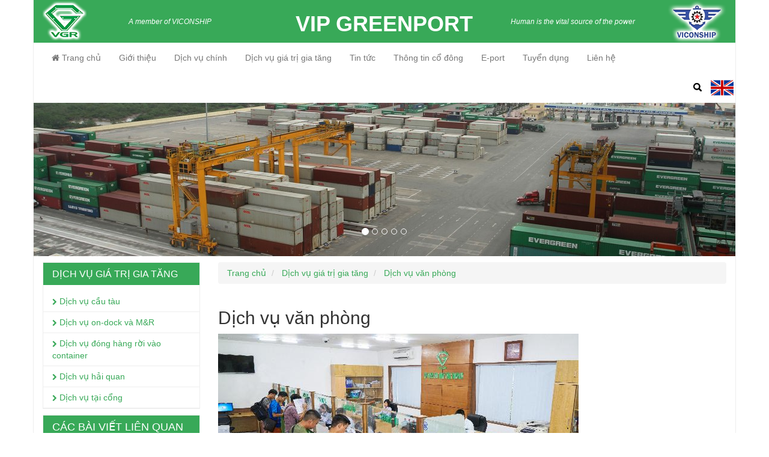

--- FILE ---
content_type: text/html; charset=UTF-8
request_url: https://vipgreenport.com.vn/index.php/sdich-vu-gia-tri-gia-tang/dich-vu-van-phong
body_size: 4027
content:
    <!DOCTYPE html>
    <html lang="vi">
    <head>
        <meta charset="UTF-8">
        <meta name="viewport" content="width=device-width, initial-scale=1">
        <meta name="description" content="">
        <meta name="keywords" content="">
        <meta property="og:title" content="" />
        <meta property="og:description" content="" />
        <meta property="og:image" content=""  />
        <meta name="csrf-param" content="_csrf">
    <meta name="csrf-token" content="TlRabEhBTHgBbDMWBA8VFSViHD4uBgggejsLQXo3ARc8PGsZHRMEHw==">
        <title>Dịch vụ văn phòng</title>
        <link href='http://fonts.googleapis.com/css?family=Open+Sans:400,300,600,700&subset=latin,cyrillic' rel='stylesheet' type='text/css'>
        <link href='https://fonts.googleapis.com/css?family=Lobster&subset=latin,vietnamese' rel='stylesheet' type='text/css'>
        <link rel="shortcut icon" href="/assets/4e949ad5/favicon.ico" type="image/x-icon">
        <link rel="icon" href="/assets/4e949ad5/favicon.ico" type="image/x-icon">
        <link href="/assets/a20a6419/css/bootstrap.min.css" rel="stylesheet">
<link href="/assets/4e949ad5/css/style.css" rel="stylesheet">
<link href="//maxcdn.bootstrapcdn.com/font-awesome/4.6.2/css/font-awesome.min.css" rel="stylesheet">        <!-- Google Web fonts -->
        <link href='http://fonts.googleapis.com/css?family=Raleway:400,500,600,700,800' rel='stylesheet' type='text/css'>
        <link href='http://fonts.googleapis.com/css?family=Open+Sans:400italic,600italic,700italic,400,800,700,600' rel='stylesheet' type='text/css'>
    </head>
    <body>
        <div class="container" id="main">
      <header id="header" class="vgp-bg">
             <a href="/index.php/" style="color: inherit;">    <div id="top-banner">        <div class="col-sm-4 hidden-xs">        <img src="/assets/4e949ad5/images/logo-vip.png" alt="" class="pull-left">        <div class="slogan hidden-xs" id="slogan1"><small class="text-center">A member of VICONSHIP</small></div>        </div>        <div class="col-sm-4 hidden-xs  text-center">            <h1>VIP GREENPORT</h1>        </div>        <div class="col-xs-12 hidden-sm hidden-md hidden-lg text-center">            <h1>VIP GREENPORT</h1>        </div>        <div class="col-sm-4 hidden-xs">            <div class="slogan hidden-xs"  id="slogan2"><small  class="text-center">Human is the vital source of the power</small></div>            <img src="/assets/4e949ad5/images/logo-vcs.png" alt="" class="pull-right">        </div>        <div class="clearfix"></div>    </div></a><nav class="navbar navbar-default" role="navigation">    <!-- Brand and toggle get grouped for better mobile display -->    <div class="navbar-header">        <button type="button" class="navbar-toggle" data-toggle="collapse" data-target=".navbar-ex1-collapse">            <span class="sr-only">Toggle navigation</span>            <span class="icon-bar"></span>            <span class="icon-bar"></span>            <span class="icon-bar"></span>        </button>    </div>    <!-- Collect the nav links, forms, and other content for toggling -->    <div class="collapse navbar-collapse navbar-ex1-collapse">                <!-- MAIN NAVIGATION -->

<ul class="nav navbar-nav">
                 <li class="" ><a href="/index.php/"><i class="fa fa-home" ></i> Trang chủ</a></li>           <li class="" ><a href="/index.php/s-gioi-thieu"> Giới thiệu</a></li>           <li class="" ><a href="/index.php/danh-muc/dich-vu"> Dịch vụ chính</a></li>           <li class="" ><a href="/index.php/danh-muc/dich-vu-gia-tri-gia-tang"> Dịch vụ giá trị gia tăng</a></li>           <li class="" ><a href="/index.php/danh-muc/tin-noi-bo"> Tin tức</a></li>           <li class="" ><a href="/index.php/s-co-dong"> Thông tin cổ đông</a></li>           <li class="" ><a href="/index.php/s-eportvn"> E-port</a></li>           <li class="" ><a href="/index.php/danh-muc/tuyen-dung"> Tuyển dụng</a></li>           <li class="" ><a href="/index.php/s-lien-he"> Liên hệ</a></li>        </ul>


  <ul class="nav navbar-nav navbar-right"  > 
        <li>
            <form onsubmit="return validateFormSearch()" action="/index.php/article/search" class="search">
              <!-- We'll have a button that'll make the search input appear, a submit button and the input -->
              
              <!-- Alos, a label for it so that we can style it however we want it-->
              <input id="submit" value="" type="submit">
              <label for="submit" class="submit"><i class="glyphicon glyphicon-search"></i></label>
              
              <!-- trigger button and input -->
              <a href="javascript: void(0)" class="icon"><i class="glyphicon glyphicon-search"></i></a>
              <input type="search" name="s" id="search" placeholder="Tìm kiếm"/>
            </form>
        </li>
        <div style="float:left" id="language-bar">
        <form id="language_form" class="form-horizontal" action="/index.php/site/change-language" method="get" role="form">                                    <li>    
            
            <a href="#en">
                <img style="width: 40px; height: 40px;" src="/uploads/icon-lang/en.png" alt="English"/>
            </a>
            
        </li>
                      </div>
  </ul>
     </div><!-- /.navbar-collapse --></nav>              </header>
      <div id="detail-container">
        <div id="main-slideshow" class="carousel slide " data-ride="carousel">
          <div id="w0" class="slide carousel">
<ol class="carousel-indicators"><li class="active" data-target="#w0" data-slide-to="0"></li>
<li data-target="#w0" data-slide-to="1"></li>
<li data-target="#w0" data-slide-to="2"></li>
<li data-target="#w0" data-slide-to="3"></li>
<li data-target="#w0" data-slide-to="4"></li></ol>
<div class="carousel-inner"><div class="item active"><img src="/uploads/thumbs/anh-slide-3-vgp-320b8d78b7-49f8a7910a6885d779ccba120b0b45ac.jpg" alt="">
<div class="carousel-caption"></div></div>
<div class="item"><img src="/uploads/thumbs/slide1-349d50a7b7-49f8a7910a6885d779ccba120b0b45ac.png" alt="">
<div class="carousel-caption"></div></div>
<div class="item"><img src="/uploads/thumbs/anh-slide-5-vgp-c2464979c2-49f8a7910a6885d779ccba120b0b45ac.jpg" alt="">
<div class="carousel-caption"></div></div>
<div class="item"><img src="/uploads/thumbs/anh-slide-4-vgp-09cbabed32-49f8a7910a6885d779ccba120b0b45ac.jpg" alt="">
<div class="carousel-caption"></div></div>
<div class="item"><img src="/uploads/thumbs/anh-bai1-df46cfa094-49f8a7910a6885d779ccba120b0b45ac.jpg" alt="">
<div class="carousel-caption"></div></div></div>
<a class="left carousel-control" href="#w0" data-slide="prev"></a>
<a class="right carousel-control" href="#w0" data-slide="next"></a>
</div>
                    <div class="clearfix"></div>
        </div>
        <div class="clearfix"></div>
            <!-- .page-title start -->    <div class="col-xs-12 col-sm-12 col-md-3 col-lg-3">    <div class="category-menu">        <h3><a href="/index.php/danh-muc/dich-vu-gia-tri-gia-tang">Dịch vụ giá trị gia tăng</a></h3>        <ul>        <ul>                                                <li><a href="/index.php/sdich-vu-gia-tri-gia-tang/dich-vu-cau-tau"><i class="fa fa-chevron-right"></i> Dịch vụ cầu tàu</a></li>                                                <li><a href="/index.php/sdich-vu-gia-tri-gia-tang/dich-vu-mandr"><i class="fa fa-chevron-right"></i> Dịch vụ on-dock và M&R</a></li>                                                <li><a href="/index.php/sdich-vu-gia-tri-gia-tang/dich-vu-dong-hang-roi-vao-container"><i class="fa fa-chevron-right"></i> Dịch vụ đóng hàng rời vào container</a></li>                                                                        <li><a href="/index.php/sdich-vu-gia-tri-gia-tang/dich-vu-hai-quan"><i class="fa fa-chevron-right"></i> Dịch vụ hải quan</a></li>                                                <li><a href="/index.php/sdich-vu-gia-tri-gia-tang/dich-vu-tai-cong"><i class="fa fa-chevron-right"></i> Dịch vụ tại cổng</a></li>                                            </ul>        </ul>    </div>    <div class="category-menu">        <h4>Các bài viết liên quan </h4>        <ul>                                     <li><a href="/index.php/sdich-vu-gia-tri-gia-tang/dich-vu-cau-tau"><i class="fa fa-chevron-right"></i> Dịch vụ cầu tàu</li>                            <li><a href="/index.php/sdich-vu-gia-tri-gia-tang/dich-vu-mandr"><i class="fa fa-chevron-right"></i> Dịch vụ on-dock và M&R</li>                            <li><a href="/index.php/sdich-vu-gia-tri-gia-tang/dich-vu-dong-hang-roi-vao-container"><i class="fa fa-chevron-right"></i> Dịch vụ đóng hàng rời vào container</li>                            <li><a href="/index.php/sdich-vu-gia-tri-gia-tang/dich-vu-van-phong"><i class="fa fa-chevron-right"></i> Dịch vụ văn phòng</li>                            </ul>    </div></div><div class="col-xs-12 col-sm-12 col-md-9 col-lg-9">    <ol class="breadcrumb">    <li>        <a href="/index.php/">Trang chủ</a>    </li>        <li>        <a href="/index.php/danh-muc/dich-vu-gia-tri-gia-tang">Dịch vụ giá trị gia tăng</a>    </li>        <li>        <a href="/index.php/sdich-vu-gia-tri-gia-tang/dich-vu-van-phong">Dịch vụ văn phòng</a>    </li>    </ol>        <div class="clearfix"></div>    <div class="news-detail">        <h2>Dịch vụ văn phòng</h2>        <p><img src="/uploads/gallery/Dich-vu-Van-phong.jpg?1585303511154" alt="Dich-vu-Van-phong" /></p>    </div></div><div class="clearfix"></div>                </div>
      
      <footer class="vgp-bg">
          

<div class="col-xs-12 col-sm-12 col-md-8 col-lg-8">
    <p><strong>C&Ocirc;NG TY CỔ PHẦN CẢNG XANH VIP</strong></p>
<p><i class="glyphicon glyphicon-home"></i> : Khu kinh tế Đ&igrave;nh Vũ &ndash; C&aacute;t Hải, P. Đ&ocirc;ng Hải, Tp.Hải Ph&ograve;ng, Việt Nam.<br /> <i class="glyphicon glyphicon-earphone"></i> : (84 - 225) 8830333 Fax: (84 - 225) 8830688<br /> <i class="glyphicon glyphicon-envelope"></i> : <a href="mailto:mail.vipgreenport.com.vn">info@vipgreenport.com.vn</a> <a href="http://mail.vipgreenport.com.vn"> </a></p>
<div id="gtx-trans" style="position: absolute; left: 227px; top: 49px;">
<div class="gtx-trans-icon"></div>
</div></div>
<div class="col-sm-4 col-xs-12 col-md-2 col-lg-4" id="count-view">
    <p><b>Thống kê lượt truy cập</b></p>
<ul class="count-view">
    <li>Đang online : 10</li>
    <li>Tổng số lượt truy cập : 36581</li>
</ul></div>
<div class="clearfix"></div>
                
              
      </footer>
    </div>
    <script src="/assets/441c9658/jquery.min.js"></script>
<script src="/assets/4e949ad5/plugin/jquery/jquery.rotate.min.js"></script>
<script src="/assets/a20a6419/js/bootstrap.min.js"></script>
<script type="text/javascript">
  $('#language-bar a').click(function(e){
    e.preventDefault();
    var lang = $(this).attr('href').substr(1);
    var input = $('<input type =\'hidden\' value = \''+lang+'\' name=\'language\'>');
    var form = $('form#language_form');
    form.append(input);
    $.post('',{'language':input.val()},function(data){
        location.reload(); 
    });
  });
$('.div-hover').hover(
  function () {
    $(this).next('.theDiv').fadeIn(1);
  },
  function () {
    $(this).next('.theDiv').hide(1);
  });
( function( window ) {
	
	function UISearch( el, options ) {	
		this.el = el;
		this.inputEl = el.querySelector( 'form > input.sb-search-input' );
		this._initEvents();
	}

	UISearch.prototype = {
		_initEvents : function() {
			var self = this,
				initSearchFn = function( ev ) {
					if( !classie.has( self.el, 'sb-search-open' ) ) { // open it
						ev.preventDefault();
						self.open();
					}
					else if( classie.has( self.el, 'sb-search-open' ) && /^\s*$/.test( self.inputEl.value ) ) { // close it
						self.close();
					}
				}

			this.el.addEventListener( 'click', initSearchFn );
			this.inputEl.addEventListener( 'click', function( ev ) { ev.stopPropagation(); });
		},
		open : function() {
			classie.add( this.el, 'sb-search-open' );
		},
		close : function() {
			classie.remove( this.el, 'sb-search-open' );
		}
	}

	// add to global namespace
	window.UISearch = UISearch;

} )( window );</script>
<script type="text/javascript">jQuery(document).ready(function () {
jQuery('#w0').carousel({"interval":5000});
});</script>    <script src="/assets/441c9658/jquery.min.js"></script>
<script src="/assets/4e949ad5/plugin/jquery/jquery.rotate.min.js"></script>
<script src="/assets/a20a6419/js/bootstrap.min.js"></script>
<script type="text/javascript">
  $('#language-bar a').click(function(e){
    e.preventDefault();
    var lang = $(this).attr('href').substr(1);
    var input = $('<input type =\'hidden\' value = \''+lang+'\' name=\'language\'>');
    var form = $('form#language_form');
    form.append(input);
    $.post('',{'language':input.val()},function(data){
        location.reload(); 
    });
  });
$('.div-hover').hover(
  function () {
    $(this).next('.theDiv').fadeIn(1);
  },
  function () {
    $(this).next('.theDiv').hide(1);
  });
( function( window ) {
	
	function UISearch( el, options ) {	
		this.el = el;
		this.inputEl = el.querySelector( 'form > input.sb-search-input' );
		this._initEvents();
	}

	UISearch.prototype = {
		_initEvents : function() {
			var self = this,
				initSearchFn = function( ev ) {
					if( !classie.has( self.el, 'sb-search-open' ) ) { // open it
						ev.preventDefault();
						self.open();
					}
					else if( classie.has( self.el, 'sb-search-open' ) && /^\s*$/.test( self.inputEl.value ) ) { // close it
						self.close();
					}
				}

			this.el.addEventListener( 'click', initSearchFn );
			this.inputEl.addEventListener( 'click', function( ev ) { ev.stopPropagation(); });
		},
		open : function() {
			classie.add( this.el, 'sb-search-open' );
		},
		close : function() {
			classie.remove( this.el, 'sb-search-open' );
		}
	}

	// add to global namespace
	window.UISearch = UISearch;

} )( window );</script>
<script type="text/javascript">jQuery(document).ready(function () {
jQuery('#w0').carousel({"interval":5000});
});</script>    <script type="text/javascript">
    $('li.dropdown').hover(function(){
        $(this).addClass('open');
    },function(){
        $(this).removeClass('open');
    });
    function validateFormSearch(){
        var val = $('#search').val();
        if(val.length < 4)
        {   
            alert('Bạn phải nhập ít nhất 4 ký tự');
            return false;
        }
    }
      $(".icon").click(function() {
  var icon = $(this),
      input = icon.parent().find("#search"),
      submit = icon.parent().find(".submit"),
      is_submit_clicked = false;
  
  // Animate the input field
  input.animate({
    "width": "165px",
    "padding": "10px",
    "opacity": 1
  }, 300, function() {
    input.focus();
  });
  
  submit.mousedown(function() {
    is_submit_clicked = true;
  });
  
  // Now, we need to hide the icon too
  icon.fadeOut(300);
  
  // Looks great, but what about hiding the input when it loses focus and doesnt contain any value? Lets do that too
  input.blur(function() {
    if(!input.val() && !is_submit_clicked) {
      input.animate({
        "width": "0",
        "padding": "0",
        "opacity": 0
      }, 200);
      
      // Get the icon back
      icon.fadeIn(200);
    };
  });
});

    </script>
    </body>
    </html>


--- FILE ---
content_type: text/css
request_url: https://vipgreenport.com.vn/assets/4e949ad5/css/style.css
body_size: 1365
content:
body {
  font-family: 'Roboto', sans-serif;
}

img{
    max-width: 100%;
    display: block;    
}

table{
    width: 100%;
    max-width: 100%;
    margin-bottom: 20px;
}

table > tbody > tr > td{
    padding: 8px;
    line-height: 1.42857143;
    vertical-align: top;
    border-top: 1px solid #ddd;
}

.vgp{
	color: #38a958;
}
.vgp-bg{
	background-color: #38a958;
	color: #FFF;
}

header{
	height: 115px;

}
#header .navbar-default{
    z-index: 99999;
    background: #fff;
}
#header .navbar-default .navbar-header{
    background: #fff;
}
#top-banner{
	
}

#main-slideshow{
	
}

.navbar-default{
	border: none;
	border-radius: 0;
}

.carousel-control.left, .carousel-control.right{
	background-image: none;
}

#main-content{
	background: #eee url(../images/sbg.jpg) no-repeat bottom;
    margin-bottom: 20px;
}
#detail-container{
    margin-bottom: 20px;
}

#customer-slideshow{
	height: 90px;
    position: relative;
}

#customer-slideshow img{
	height: 5em;
	
    min-width: 70%;
}

#customer-slideshow li{
    float: left;
    margin: 0 1.2em;
    list-style: none;
}

.rotate-prev { position: absolute; }



#slideImg {
  margin: 100px auto;
  background-color: #0F8A5F;
  padding: 10px 20px;
  position: relative;
}


.navbar-default .navbar-nav>.active>a, .navbar-default .navbar-nav>.active>a:hover, .navbar-default .navbar-nav>.active>a:focus {
	color: #38a958;
	background-color: transparent;
}

h2.section-title{
	border-bottom: 3px solid #38a958;
	display: inline-block;
	padding-bottom: 5px;
	margin-bottom: 10px;
	font-size: 1.2em;
	text-transform: uppercase;
	font-weight: bold;
}

h2.section-title a{
	color: inherit;
}

h3{
	font-size: 1.15em;
}
a{
	color: #38a958;
}

#main-news{

}

#main-news a{
	font-weight: bold;
	font-size: 1.1em;
}

#more-news{
	
}
#more-news li{
	list-style: none;
	padding-top: 5px;
	padding-bottom: 5px;

	}

#more-news li i{
	margin-right: 5px;
}
footer{
	padding: 15px 10px;

	font-size: 0.9em;
}

footer button{
	margin-top: 20px;
	background-color: #44b565;
	color: #FFF;
	border: none;
	border-radius: 5px;
	padding: 10px 15px;
	float: right;
}

footer a.btn{
    margin-top: 20px;
	background-color: #44b565;
	color: #FFF;
	border: none;
	border-radius: 5px;
	padding: 10px 15px;
	float: right;
}

.slogan{
	display: inline-block;
	margin-top: 25px;
	font-style: italic;
}

#main{
	border-left: 1px solid #eee;
	border-right: 1px solid #eee;
	padding-right: 0;
	padding-left: 0
}

#section-news,
#section-customer,
#section-service{
	margin: 10px auto;
}
#section-service h3{
	text-transform: uppercase;
	font-weight: bold;
}

#section-service{
	background-color: #eee;
	margin-bottom: 20px;
	padding-bottom: 10px;

}

header h1{
	font-weight: bold;
}


#slogan1{
	margin-left: 70px;
}

.navbar-right a{
	
}

.navbar-right li{
    float: left;
    padding:5px 2px ;
  
}

@media (max-width: 768px) {
	.navbar-default{
		background-color: #38a958;
	}

}

.breadcrumb{
	margin-top: 10px;
}

.category-menu{
	border: 1px solid #eee;
	padding-top: 0px;
	margin-top: 10px;
}
#section-customer .carousel-inner{
    overflow: visible;
}
.category-menu h3,.category-menu h4,.category-menu h5{
	background-color: #38a958;
	color: #fff;
	padding: 10px 15px;
	margin-top: 0;
    text-transform: uppercase;
}
.category-menu h3 a,.category-menu h4 a,.category-menu h5 a{
	color: inherit;
    text-transform: uppercase;
}
.category-menu ul{
	margin: 0;
	padding: 0;
}

.category-menu li{
	list-style: none;
	padding: 7px 5px 7px 15px;
	border-bottom: 1px solid #eee;
}

.category-menu i{
	font-size: 0.8em;

}

.news-timestamp{
	margin-top: 5px;
}

.news-item a{
    color: #333;
    text-decoration: none;
}
.news-item a:hover h3{
    color: #38A958;
}

.news-item-inner{
	background-color: #efefef;
	padding: 10px;
	margin-bottom: 10px;
}

.news-item-inner h3{
	font-weight: bold;
}

.news-item-inner p{
    font-size:0.9em;
}
#more-news a{
    font-weight: bold;
}

form.search {
	width: 200px;
	height: 40px;
	position: relative;
}

/* Ok, HTML markup is complete */
/* submit button will also be the same but with a different color. We'll style the label and the submit input */
/* a faky 3D look */

#submit {
	display: none;	
}

form.search .icon, form .submit {
	width: 35px;
	height: 35px;
	
	display: block;
	position: absolute;
	top: 0;
	right: 0;
	
}

form.search .submit {

	cursor: pointer;
	
}

/* Now, we'll create a search (magnifying glass) icon using pseudo elements */

form.search .icon .glyphicon{
    top: 30%;
    left: 30%;
    color: #000;
}

form.search .submit .glyphicon{
    top: 30%;
    left: 30%;
    color: #000;
}

/* Styling the input */
form.search #search {
	-webkit-appearance: none;
	height: 35px;
	width: 0;
	position: absolute;
	padding: 0;
	opacity: 0;
	border: none;
	outline: none;
	position: absolute;
	color: #333;
	right: 35px;
	
}

footer p a{
    color : #fff;
}

/*@font-face {
 font-family:Vnpari;
 src:url(‘../fonts/VNPARI_.TTF’) format(‘truetype’);
 font-weight:normal;
 font-style:normal;
}

.carousel-caption h3{
    font-size: 2.15em;
    font-family: Vnpari;
    font-weight: 400;
    color: #38A958;
    text-shadow: -1px 0 #fff, 0 1px #fff,1px 0 #fff, 0 -1px #fff;
    
}
*/
@font-face {
 font-family:VNITekon;
 src:url('../fonts/VTEKTN.TTF') format('truetype');
 font-weight:normal;
 font-style:normal;
}
.carousel-caption h3{
    font-size: 2.15em;
    font-family: VNITekon;
    font-weight: bold;
    color: #fff;
    
}
.nav.nav-tabs{
    margin-bottom: 20px;
}

#count-view p{
    text-transform: uppercase;
}
#count-view ul{
    padding-left: 0;
}

--- FILE ---
content_type: application/javascript
request_url: https://vipgreenport.com.vn/assets/4e949ad5/plugin/jquery/jquery.rotate.min.js
body_size: -15
content:
(function($){$.fn.rotate=function(options){var defaults={speed:10,width:"900px",slide1:".slide1"};var options=$.extend(defaults,options);this.each(function(){var thisR=$(this),thisC=thisR.children();thisC.append('<ul class="slide2">'+$(options.slide1).html()+"</ul>");thisR.css({"overflow":"hidden","width":options.width});thisC.css("width","4000px").children().css("float","left");function Marquee(){if(thisR.scrollLeft()>=$(options.slide1).width()){thisR.scrollLeft(0)}else{thisR.scrollLeft(thisR.scrollLeft()+1)}}var sliding=setInterval(Marquee,options.speed);thisR.hover(function(){clearInterval(sliding)},function(){sliding=setInterval(Marquee,options.speed)})})}})(jQuery);
